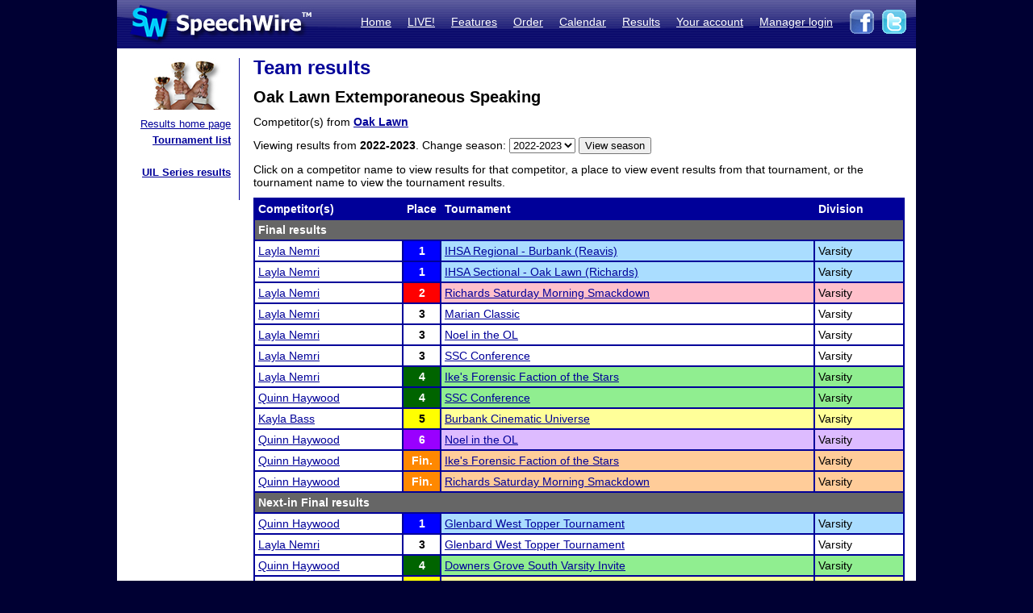

--- FILE ---
content_type: text/html; charset=UTF-8
request_url: https://postings.speechwire.com/r-teamevent.php?eventid=3&teamid=106&seasonid=15
body_size: 13529
content:
<!DOCTYPE html PUBLIC "-//W3C//DTD XHTML 1.0 Transitional//EN" "http://www.w3.org/TR/xhtml1/DTD/xhtml1-transitional.dtd">
<html xmlns="http://www.w3.org/1999/xhtml">
<head>
<meta http-equiv="Content-Type" content="text/html; charset=iso-8859-1" />
<META NAME="Keywords" CONTENT="speechwire, speech tournament, speech tournament software, speech team, debate team, debate tournament, debate tournament software, forensics tournament software, congress tournament software, speechwire tournament services, speech, tournament services, forensics, forensics software, ie tournament, forensics scheduling, speech tournament scheduling, speech tournament manager, tournament software, speech tournament website, tournament website, individual events, tournament, speech tournament, speech software, individual events software, stew unit productions, individual events tournament, ben stewart, speech team software, stewart softworks, stewart, espeech.net, espeech, speechtournament, benjamin stewart">
<META NAME="Description" CONTENT="SpeechWire Tournament Services is comprehensive speech tournament sofware and debate tournament software, including registration, scheduling or pairing, tabulation and results posting. SpeechWire services run all types of forensics, including speech, debate and congress, across the United States.">
<meta name="robots" content="index,follow"><title>SpeechWire Tournament Services - Forensics Tournament Software - Speech, Debate, Congress</title>
<link href="/su-1.css" rel="stylesheet" type="text/css" />
<link href="/sw4.css" rel="stylesheet" type="text/css" />
<link rel="shortcut icon" href="tabroom/images/favicon-32.ico" type="image/x-icon" />
<style type="text/css">


td img {display: block;}
html,body {
		margin: 0px;
		padding: 0px;
		border: none;
		border-collapse: collapse;
	}
	#fullsize {
		border: none;
		padding: 0px;
		border-collapse: collapse;
	}
</style>
</head>
<body style="background-color: #000033;">
<table width='990px' align="center" id="fullsize">
<tr>
<td class='centered' id="fullsize" width="245px">
  <a href="http://www.speechwire.com/index.php"><img src="/images/header-2011-logo.jpg" border="0" /></a>
</td>
<td class='centered' id="fullsize" style="background:url(/images/header-2011-back.jpg); text-align: right; vertical-align:middle;" width="745px">
  <table align="right">
  <tr>
  <td style="padding-bottom: 5px;">
  <a class='whitelink' href="https://www.speechwire.com/index.php">Home</a>&nbsp;&nbsp;&nbsp;&nbsp;
  <a class='whitelink' href="https://www.speechwire.com/c-subscribe.php">LIVE!</a>&nbsp;&nbsp;&nbsp;&nbsp;
  <a class='whitelink' href="https://www.speechwire.com/p-features.php">Features</a>&nbsp;&nbsp;&nbsp;&nbsp;
  <a class='whitelink' href="https://www.speechwire.com/p-order.php">Order</a>&nbsp;&nbsp;&nbsp;&nbsp;
  <a class='whitelink' href="https://postings.speechwire.com/p-calendar.php">Calendar</a>&nbsp;&nbsp;&nbsp;&nbsp;
  <a class='whitelink' href="https://postings.speechwire.com/r-index.php">Results</a>&nbsp;&nbsp;&nbsp;&nbsp;
  <a class='whitelink' href="https://www.speechwire.com/c-index.php">Your account</a>&nbsp;&nbsp;&nbsp;&nbsp;
  <a class='whitelink' href="https://manage.speechwire.com/">Manager login</a>&nbsp;&nbsp;&nbsp;&nbsp;
  </td>
  <td>
  <a href="http://www.facebook.com/SpeechWire" target="_blank"><img src="/images/fb-2011.gif" border="0" style="display: inline;" /></a>&nbsp;
  <a href="http://www.twitter.com/SpeechWire" target="_blank"><img src="/images/tw-2011.gif" border="0" style="display: inline;" /></a>&nbsp;&nbsp;
  </td>
  </tr>
  </table>
</td>
</tr>
</table>
<table width='990px' align="center" id="fullsize">
<tr>
<td style="background-color: white; vertical-align:top;padding-top:10px;padding-bottom:20px;">

<table>
<tr>

<td width='128' valign="top" class='navbar' style="background-color: white; padding-left:10px;padding-right:10px;padding-bottom:10px;border-right: 1px solid #000099;">
	<table width='128' class='navbar'>
    <tr>
	
    
	<td class='navbar' width="128px">
    <img src="/images/newmenu-results.jpg" width="128px" height="64px" align="center" />	</td>
    </tr>
    
    <tr>
    <td class='navbar navbartext' style="background-color: white;" width='128px'>
    <a href='/r-index.php'>Results home page</a><br>
		<strong><a href='/r-tournamentlist.php'>Tournament list</a></strong><br />
		<br>
		<strong><a href='/r-uil.php'>UIL Series results</a></strong>    </td>
    </tr>
    </table>

</td>

</tr>
</table>

</td>
<td width='820px' valign='top' style='padding-left: 14px; padding-top: 10px; padding-right: 14px; background-color: white; border: 0px; border-collapse: collapse;'>
<p class="pagetitle">Team results</p>
<p><span style='font-weight: bold; font-size: 20px;'>Oak Lawn Extemporaneous Speaking</span></p>

<p>Competitor(s) from <strong><a href='r-team.php?seasonid=15&teamid=106'>Oak Lawn</a></strong></p>

<form id="form1" name="form1" method="get" action="r-teamevent.php">
<p>Viewing results from <strong>2022-2023</strong>. Change season: <select id='seasonid' name='seasonid'><option value='18'>2025-2026</option><option value='17'>2024-2025</option><option value='16'>2023-2024</option><option selected value='15'>2022-2023</option><option value='14'>2021-2022</option><option value='13'>2020-2021</option><option value='12'>2019-2020</option><option value='11'>2018-2019</option><option value='10'>2017-2018</option><option value='9'>2016-2017</option><option value='8'>2015-2016</option><option value='7'>2014-2015</option><option value='6'>2013-2014</option><option value='5'>2012-2013</option><option value='4'>2011-2012</option><option value='3'>2010-2011</option><option value='2'>2009-2010</option><option value='1'>2008-2009</option></select> <input name="Submit" type="submit" value="View season"></p><input name='teamid' id="teamid" type="hidden" value="106" /><input name='eventid' id="eventid" type="hidden" value="3" /></form>

<p>Click on a competitor name to view results for that competitor, a place to view event results from that tournament, or the tournament name to view the tournament results.</p>
<p><table width="100%" class="dd"><tr class='tableheader'><td class='dd'>Competitor(s)</td><td class='dd' width='30px'>Place</td><td class='dd'>Tournament</td><td class='dd'>Division</td></tr><tr><td class='dd resultsubheader' colspan='4'>Final results</td></tr><tr><td class='dd'><a href='r-comp.php?compid=468870&seasonid=15'>Layla Nemri</a></td><td class='dd centered place1'><a href='r-results.php?tournid=14391&groupingid=3&round=F'>1</a></td><td class='dd placeshade1'><a href='r-tournament.php?tournid=14391'>IHSA Regional - Burbank (Reavis)</a></td><td class='dd placeshade1'>Varsity</td></tr><tr><td class='dd'><a href='r-comp.php?compid=468870&seasonid=15'>Layla Nemri</a></td><td class='dd centered place1'><a href='r-results.php?tournid=14461&groupingid=3&round=F'>1</a></td><td class='dd placeshade1'><a href='r-tournament.php?tournid=14461'>IHSA Sectional - Oak Lawn (Richards)</a></td><td class='dd placeshade1'>Varsity</td></tr><tr><td class='dd'><a href='r-comp.php?compid=468870&seasonid=15'>Layla Nemri</a></td><td class='dd centered place2'><a href='r-results.php?tournid=13785&groupingid=3&round=F'>2</a></td><td class='dd placeshade2'><a href='r-tournament.php?tournid=13785'>Richards Saturday Morning Smackdown</a></td><td class='dd placeshade2'>Varsity</td></tr><tr><td class='dd'><a href='r-comp.php?compid=468870&seasonid=15'>Layla Nemri</a></td><td class='dd centered place3'><a href='r-results.php?tournid=13507&groupingid=40&round=F'>3</a></td><td class='dd placeshade3'><a href='r-tournament.php?tournid=13507'>Marian Classic</a></td><td class='dd placeshade3'>Varsity</td></tr><tr><td class='dd'><a href='r-comp.php?compid=468870&seasonid=15'>Layla Nemri</a></td><td class='dd centered place3'><a href='r-results.php?tournid=13088&groupingid=24&round=F'>3</a></td><td class='dd placeshade3'><a href='r-tournament.php?tournid=13088'>Noel in the OL</a></td><td class='dd placeshade3'>Varsity</td></tr><tr><td class='dd'><a href='r-comp.php?compid=468870&seasonid=15'>Layla Nemri</a></td><td class='dd centered place3'><a href='r-results.php?tournid=13619&groupingid=24&round=F'>3</a></td><td class='dd placeshade3'><a href='r-tournament.php?tournid=13619'>SSC Conference</a></td><td class='dd placeshade3'>Varsity</td></tr><tr><td class='dd'><a href='r-comp.php?compid=468870&seasonid=15'>Layla Nemri</a></td><td class='dd centered place4'><a href='r-results.php?tournid=13010&groupingid=24&round=F'>4</a></td><td class='dd placeshade4'><a href='r-tournament.php?tournid=13010'>Ike's Forensic Faction of the Stars</a></td><td class='dd placeshade4'>Varsity</td></tr><tr><td class='dd'><a href='r-comp.php?compid=468876&seasonid=15'>Quinn Haywood</a></td><td class='dd centered place4'><a href='r-results.php?tournid=13619&groupingid=24&round=F'>4</a></td><td class='dd placeshade4'><a href='r-tournament.php?tournid=13619'>SSC Conference</a></td><td class='dd placeshade4'>Varsity</td></tr><tr><td class='dd'><a href='r-comp.php?compid=475636&seasonid=15'>Kayla Bass</a></td><td class='dd centered place5'><a href='r-results.php?tournid=13212&groupingid=17&round=F'>5</a></td><td class='dd placeshade5'><a href='r-tournament.php?tournid=13212'>Burbank Cinematic Universe</a></td><td class='dd placeshade5'>Varsity</td></tr><tr><td class='dd'><a href='r-comp.php?compid=468876&seasonid=15'>Quinn Haywood</a></td><td class='dd centered place6'><a href='r-results.php?tournid=13088&groupingid=24&round=F'>6</a></td><td class='dd placeshade6'><a href='r-tournament.php?tournid=13088'>Noel in the OL</a></td><td class='dd placeshade6'>Varsity</td></tr><tr><td class='dd'><a href='r-comp.php?compid=468876&seasonid=15'>Quinn Haywood</a></td><td class='dd centered placef'><a href='r-results.php?tournid=13010&groupingid=24&round=F'>Fin.</a></td><td class='dd placeshadef'><a href='r-tournament.php?tournid=13010'>Ike's Forensic Faction of the Stars</a></td><td class='dd placeshadef'>Varsity</td></tr><tr><td class='dd'><a href='r-comp.php?compid=468876&seasonid=15'>Quinn Haywood</a></td><td class='dd centered placef'><a href='r-results.php?tournid=13785&groupingid=3&round=F'>Fin.</a></td><td class='dd placeshadef'><a href='r-tournament.php?tournid=13785'>Richards Saturday Morning Smackdown</a></td><td class='dd placeshadef'>Varsity</td></tr><tr><td class='dd resultsubheader' colspan='4'>Next-in Final results</td></tr><tr><td class='dd'><a href='r-comp.php?compid=468876&seasonid=15'>Quinn Haywood</a></td><td class='dd centered place1'><a href='r-results.php?tournid=13404&groupingid=3&round=X'>1</a></td><td class='dd placeshade1'><a href='r-tournament.php?tournid=13404'>Glenbard West Topper Tournament</a></td><td class='dd placeshade1'>Varsity</td></tr><tr><td class='dd'><a href='r-comp.php?compid=468870&seasonid=15'>Layla Nemri</a></td><td class='dd centered place3'><a href='r-results.php?tournid=13404&groupingid=3&round=X'>3</a></td><td class='dd placeshade3'><a href='r-tournament.php?tournid=13404'>Glenbard West Topper Tournament</a></td><td class='dd placeshade3'>Varsity</td></tr><tr><td class='dd'><a href='r-comp.php?compid=468876&seasonid=15'>Quinn Haywood</a></td><td class='dd centered place4'><a href='r-results.php?tournid=13341&groupingid=4&round=X'>4</a></td><td class='dd placeshade4'><a href='r-tournament.php?tournid=13341'>Downers Grove South Varsity Invite</a></td><td class='dd placeshade4'>Varsity</td></tr><tr><td class='dd'><a href='r-comp.php?compid=468870&seasonid=15'>Layla Nemri</a></td><td class='dd centered place5'><a href='r-results.php?tournid=13413&groupingid=26&round=X'>5</a></td><td class='dd placeshade5'><a href='r-tournament.php?tournid=13413'>Neuqua Valley ''Say Cheese!'' Tournament</a></td><td class='dd placeshade5'>Varsity</td></tr><tr><td class='dd'><a href='r-comp.php?compid=468876&seasonid=15'>Quinn Haywood</a></td><td class='dd centered place6'><a href='r-results.php?tournid=13413&groupingid=26&round=X'>6</a></td><td class='dd placeshade6'><a href='r-tournament.php?tournid=13413'>Neuqua Valley ''Say Cheese!'' Tournament</a></td><td class='dd placeshade6'>Varsity</td></tr><tr><td class='dd'><a href='r-comp.php?compid=475636&seasonid=15'>Kayla Bass</a></td><td class='dd centered placef'><a href='r-results.php?tournid=13785&groupingid=3&round=X'>Fin.</a></td><td class='dd placeshadef'><a href='r-tournament.php?tournid=13785'>Richards Saturday Morning Smackdown</a></td><td class='dd placeshadef'>Varsity</td></tr></table></p>
<div align="center" style="text-align: center; padding-top: 16px;">
<div style='margin-bottom: 5px;'><a href='https://www.speechwire.com/'>Home</a> - <a href='https://www.speechwire.com/p-order.php'>Order SpeechWire</a> - <a href='https://postings.speechwire.com/r-index.php'>Tournament results</a> - <a href='https://www.speechwire.com/c-index.php'>Your account</a> - <a href='https://manage.speechwire.com/'>Tournament manager</a></div>
		<div class='smalltext' style='margin: 0px;'><strong>SpeechWire Tournament Services</strong> - Copyright 2004-2026 Ben Stewart. All Rights Reserved. <a href='https://www.speechwire.com/p-terms-of-use.php'>Terms of use</a> - <a href='https://www.speechwire.com/p-privacy-security-policy.php'>Privacy and Security Policy</a></div>
 <span style='font-size: 8px;'> ND03 DI15</span>

</div>
</p>
</td>
</tr>

</table>
</body>
</html>
